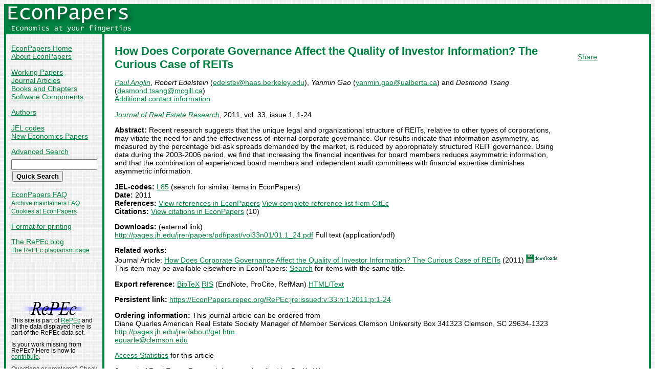

--- FILE ---
content_type: text/html
request_url: https://econpapers.repec.org/article/jreissued/v_3a33_3an_3a1_3a2011_3ap_3a1-24.htm
body_size: 14580
content:
<!doctype html>
<html>
<head>
<!-- Google tag (gtag.js) -->
<script async src="https://www.googletagmanager.com/gtag/js?id=G-1XW7MER8PY"></script>
<script>
  window.dataLayer = window.dataLayer || [];
  function gtag(){dataLayer.push(arguments);}
  gtag('js', new Date());

  gtag('config', 'G-1XW7MER8PY');
</script>
<meta name="MS.LOCALE" content="EN">
<meta http-equiv="Content-Type" content="text/html; charset=UTF-8">
<META http-equiv="Content-Script-Type" content="text/javascript">
<LINK REL="SHORTCUT ICON" HREF="/favicon.ico">
<link rel="search" type="application/opensearchdescription+xml" title="EconPapers" href="/EP_searchplug.xml">
<link rel="search" type="application/opensearchdescription+xml" title="EconPapers: Author" href="/EPauth_searchplug.xml">
<link rel="search" type="application/opensearchdescription+xml" title="EconPapers: Title" href="/EPtitle_searchplug.xml">
<script language="javascript" type="text/javascript" src="/ep.js">
</script>
<link rel="stylesheet" type="text/css" href="/EconPapers.css">

<title>EconPapers: How Does Corporate Governance Affect the Quality of Investor Information? The Curious Case of REITs</title>
<!-- BEGIN META -->
<LINK REL='SCHEMA.dc' HREF='http://purl.org/dc/elements/1.1/'>
<META NAME="dc.Title" CONTENT="How Does Corporate Governance Affect the Quality of Investor Information? The Curious Case of REITs">
<META NAME="dc.Creator" CONTENT="Anglin, Paul">
<META NAME="dc.Creator" CONTENT="Edelstein, Robert">
<META NAME="dc.Creator" CONTENT="Gao, Yanmin">
<META NAME="dc.Creator" CONTENT="Tsang, Desmond">
<meta name="dc.Publisher" content="American Real Estate Society">
<meta name="dc.Type" content="text">
<meta name="dc.Type" scheme="DCT2" content="article">
<meta name='dc.Date' content='2011'>
<meta name="redif-type" content="article">
<meta name='handle' content='RePEc:jre:issued:v:33:n:1:2011:p:1-24'>
<meta name="JEL-Codes" content="L85">
<meta name='EPDATE' content="2014-10-23">
<meta name='description' content="By Paul Anglin, Robert Edelstein, Yanmin Gao and Desmond Tsang; Abstract: Recent research suggests that the unique legal and organizational structure of REITs, relative to other types of">
<meta name="series" content="Journal of Real Estate Research">
<meta name="citation_authors" content="Anglin, Paul; Edelstein, Robert; Gao, Yanmin; Tsang, Desmond">
<meta name="citation_author" content="Anglin, Paul">
<meta name="citation_author" content="Edelstein, Robert">
<meta name="citation_author" content="Gao, Yanmin">
<meta name="citation_author" content="Tsang, Desmond">
<meta name="citation_title" content="How Does Corporate Governance Affect the Quality of Investor Information? The Curious Case of REITs">
<meta name="citation_date" content="2011">
<meta name="citation_year" content="2011">
<meta name="citation_publication_date" content="2011">
<meta name="citation_journal_title" content="Journal of Real Estate Research">
<meta name="citation_publisher" content="American Real Estate Society">
<meta name="citation_volume" content="33">
<meta name="citation_issue" content="1">
<meta name="citation_firstpage" content="1">
<meta name="citation_lastpage" content="24">
<meta name="citation_abstract" content="Recent research suggests that the unique legal and organizational structure of REITs, relative to other types of corporations, may vitiate the need for and the effectiveness of internal corporate governance. Our results indicate that information asymmetry, as measured by the percentage bid-ask spreads demanded by the market, is reduced by appropriately structured REIT governance. Using data during the 2003-2006 period, we find that increasing the financial incentives for board members reduces asymmetric information, and that the combination of experienced board members and independent audit committees with financial expertise diminishes asymmetric information.">
<meta name="citation_abstract_html_url" content="https://EconPapers.repec.org/RePEc:jre:issued:v:33:n:1:2011:p:1-24">
<link rel='canonical' href='https://EconPapers.repec.org/RePEc:jre:issued:v:33:n:1:2011:p:1-24'>
<!-- END META -->
</head>
<body background="/bg.gif">
  <table border="0" cellpadding="0" cellspacing="0" width="100%">
    <tr>
      <td rowspan="5" bgcolor="#008241" width="4">&nbsp;</td>
      <td bgcolor="#008241" colspan="3" width='251'><a href='https://econpapers.repec.org/'><img border="0" src="/logo_econpapers.gif" width="251" height="37" alt="EconPapers"></a></td>
      <td bgcolor="#008241" width='100%'>&nbsp;</td>
      <td rowspan="5" bgcolor="#008241" width="4">&nbsp;</td>
    </tr>
    <tr>
      <td bgcolor="#008241" colspan="3" width='251'><a href='https://econpapers.repec.org/'><img border="0" src="/logo2_econpapers.gif" width="251" height="16" alt="Economics at your fingertips"></a></td>
      <td bgcolor="#008241">&nbsp;</td>
    </tr>
    <tr>
      <td valign='top'><div  class='sidebar'>
        <p><a href="/">EconPapers Home</a>
        <br><a href="/about.htm">About EconPapers</a>
        <p><a href="/paper/">Working Papers</a>
        <br><a href="/article/">Journal Articles</a>
        <br><a href="/bookchap/">Books and Chapters</a>
        <br><a href="/software/">Software Components</a>
        <p><a href="/RAS/">Authors</a>
        <p><a href="/scripts/jelsearch.pf">JEL codes</a>
        <br><a href='/scripts/nep.pf'>New Economics Papers</a>
        <!-- EXTRA MENU -->
        <p style='margin-bottom: 0.5em'><a href="/scripts/search.pf">Advanced Search</a></p>
        <form action="/scripts/search.pf" method="GET" name="search" accept-charset="UTF-8">
          <div align="left">
                <input type="text" name="ft" class='quicksearch' size='10'><br>
                <input type=submit value="Quick Search" class="button">
          </div>
        </form>
        <p><a href="/FAQ.htm">EconPapers FAQ</a>
        <br><span class='smaller'><a href='/archiveFAQ.htm'>Archive maintainers FAQ</a>
        <br><a href="/FAQ.htm#Cookies">Cookies at EconPapers</a>
        </span>
        <p><a href='/scripts/a/abstract.pf?p=y;h=RePEc:jre:issued:v:33:n:1:2011:p:1-24'>Format for printing</a>
        <p><a href='https://blog.repec.org/'>The RePEc blog</a>
        <br><span class="smaller"><a href="https://plagiarism.repec.org/">The RePEc plagiarism page</a></span>
        </div>
      </td>      
      <td rowspan="2" bgcolor="#008241" width="4">
      &nbsp;
      </td>
      <td rowspan="2" colspan="2" width="100%" valign=top bgcolor="#FFFFFF">
        <table border="0" cellpadding="0" cellspacing="0" width="100%">
          <tr>

<td rowspan='1' valign='top' width='85%'><div class='bodytext'>
<!-- BEGIN CUT -->

<div id='processing' class='itemref' onClick='clear_wait()'><img width='0' height='0' align=middle src='/EPwait.gif'></div><div id='greyedout' class='itemshadow' onClick='clear_wait()'></div>
<h1 class="colored">How Does Corporate Governance Affect the Quality of Investor Information? The Curious Case of REITs</h1>

<p><i><a href="/RAS/pan503.htm">Paul Anglin</a></i>, 
<i>Robert Edelstein</i> (<script language='JavaScript' type='text/javascript'>Obfuscate( '&#104;&#97;&#97;&#115;&#46;&#98;&#101;&#114;&#107;&#101;&#108;&#101;&#121;&#46;&#101;&#100;&#117;', '&#101;&#100;&#101;&#108;&#115;&#116;&#101;&#105;' )</script>), 
<i>Yanmin Gao</i> (<script language='JavaScript' type='text/javascript'>Obfuscate( '&#117;&#97;&#108;&#98;&#101;&#114;&#116;&#97;&#46;&#99;&#97;', '&#121;&#97;&#110;&#109;&#105;&#110;&#46;&#103;&#97;&#111;' )</script>) and 
<i>Desmond Tsang</i> (<script language='JavaScript' type='text/javascript'>Obfuscate( '&#109;&#99;&#103;&#105;&#108;&#108;&#46;&#99;&#97;', '&#100;&#101;&#115;&#109;&#111;&#110;&#100;&#46;&#116;&#115;&#97;&#110;&#103;' )</script>)
<br>
<span class='fakelink' onClick="return showhide('contact')">Additional contact information</span> <span class='showhide' id='contact'><br>Robert Edelstein: University of California at Berkeley
<br>Yanmin Gao: University of Alberta
<br>Desmond Tsang: McGill University
</span>

<p><i><a href='/article/jreissued/'>Journal of Real Estate Research</a></i>, 2011, vol. 33, issue 1, 1-24
<p><b>Abstract:</b>
Recent research suggests that the unique legal and organizational structure of REITs, relative to other types of corporations, may vitiate the need for and the effectiveness of internal corporate governance. Our results indicate that information asymmetry, as measured by the percentage bid-ask spreads demanded by the market, is reduced by appropriately structured REIT governance. Using data during the 2003-2006 period, we find that increasing the financial incentives for board members reduces asymmetric information, and that the combination of experienced board members and independent audit committees with financial expertise diminishes asymmetric information.
<p><b>JEL-codes:</b> <a href="/scripts/search.pf?jel=L85">L85</a>  (search for similar items in EconPapers)<br>
<b>Date:</b> 2011<br>
<b>References:</b> <a onClick='return wait_while_processing();' href='/scripts/showcites.pf?h=repec:jre:issued:v:33:n:1:2011:p:1-24;reflist=local'>View references in EconPapers</a> <a onClick='return wait_while_processing();' href='/scripts/showcites.pf?h=repec:jre:issued:v:33:n:1:2011:p:1-24;reflist=citec'>View complete reference list from CitEc</a> <br><b>Citations:</b> <a href='/scripts/showcites.pf?h=repec:jre:issued:v:33:n:1:2011:p:1-24'>View citations in EconPapers</a> (10) 

<p><b>Downloads:</b> (external link)<br><a href="/scripts/redir.pf?u=http%3A%2F%2Fpages.jh.edu%2Fjrer%2Fpapers%2Fpdf%2Fpast%2Fvol33n01%2F01.1_24.pdf;h=repec:jre:issued:v:33:n:1:2011:p:1-24">http://pages.jh.edu/jrer/papers/pdf/past/vol33n01/01.1_24.pdf</a> Full text (application/pdf)


<p><b>Related works:</b><br>Journal Article: <a href='/article/tafrjerxx/v_3a33_3ay_3a2011_3ai_3a1_3ap_3a1-24.htm'>How Does Corporate Governance Affect the Quality of Investor Information? The Curious Case of REITs</a> (2011) <img src="/downloads_econpapers.gif" width="61" height="16" alt="Downloads"><br>This item may be available elsewhere in EconPapers: <a href='/scripts/search.pf?adv=true;wp=on;art=on;soft=on;mh=100;ph=10;sort=rank;kwp=true;kw=How+Does+Corporate+Governance+Affect+the+Quality+of+Investor+Information?+The+Curious+Case+of+REITs'>Search</a> for items with the same title.
<p><b>Export reference:</b> <span class="fakelink" onClick="return item_as_reference('bibtex')">BibTeX</span> 
<span class=fakelink onClick="return item_as_reference('ris')">RIS</span> (EndNote, ProCite, RefMan) 
<span class=fakelink onClick="return item_as_reference('html')">HTML/Text</span>
<div id='itemref' class='itemref'></div><div id='itemshadow' class='itemshadow'></div>

<p><b>Persistent link:</b> <a href='/RePEc:jre:issued:v:33:n:1:2011:p:1-24'>https://EconPapers.repec.org/RePEc:jre:issued:v:33:n:1:2011:p:1-24</a>
<p><b>Ordering information:</b> This journal article can be ordered from<br>Diane Quarles American Real Estate Society Manager of Member Services Clemson University Box 341323 Clemson, SC 29634-1323<br><a href='http://pages.jh.edu/jrer/about/get.htm'>http://pages.jh.edu/jrer/about/get.htm</a><br><script language='JavaScript' type='text/javascript'>Obfuscate( '&#99;&#108;&#101;&#109;&#115;&#111;&#110;&#46;&#101;&#100;&#117;', '&#101;&#113;&#117;&#97;&#114;&#108;&#101;' )</script>
<p><a href='https://logec.repec.org/scripts/paperstat.pf?h=repec:jre:issued:v:33:n:1:2011:p:1-24'>Access Statistics</a> for this article<p>Journal of Real Estate Research is currently edited by <i>Dr. Ko Wang</i>
<p><a href='/article/jreissued/'>More articles</a> in Journal of Real Estate Research  from  <a href="http://www.aresnet.org/">American Real Estate Society</a><span class='smaller'> American Real Estate Society Clemson University School of Business & Behavioral Science Department of Finance 401 Sirrine Hall Clemson, SC 29634-1323.</span><span class='smaller'><br>Bibliographic data for series maintained by JRER Graduate Assistant/Webmaster (<script language='JavaScript' type='text/javascript'>Obfuscate( '&#106;&#104;&#117;&#46;&#101;&#100;&#117;', '&#106;&#114;&#101;&#114;' )</script>).</span>
<!-- END CUT --></div></td><td rowspan='1' valign='top' width='15%'><div class='bodytext'>&nbsp;
<!-- AddThis Button BEGIN -->
<script type="text/javascript">var addthis_config = {"data_track_clickback":true}; var addthis_share = { url:
"https://EconPapers.repec.org/RePEc:jre:issued:v:33:n:1:2011:p:1-24"}</script>
<div class="addthis_toolbox addthis_default_style">
<a href="https://www.addthis.com/bookmark.php?v=250&amp;username=econpapers" class="addthis_button_compact">Share</a>
</div>
<script type="text/javascript" src="https://s7.addthis.com/js/250/addthis_widget.js#username=econpapers"></script>
<!-- AddThis Button END -->


            </div></td>
          </tr>
        </table>

      </td>
    </tr>
    <tr>
      <td valign='bottom'><div class='sidebar'>
        <p class="smaller"><div align="center"><a href='http://repec.org/'><img src="/repec3.gif" alt="RePEc" width='127' height='29'></a></div>
        <div class="smaller">This site is part of <a href="http://repec.org/">RePEc</a>
        and all the data displayed here is part of the RePEc data set.</div>
        <p class="smaller">Is your work missing from RePEc? Here is how to 
        <a href="/FAQ.htm#works">contribute</a>.
        <p class="smaller">Questions or problems? Check the <a href="/FAQ.htm">EconPapers FAQ</a> or send mail to <script language='JavaScript' type='text/javascript'>Obfuscate( '&#111;&#114;&#117;&#46;&#115;&#101;', '&#101;&#99;&#111;&#110;&#112;&#97;&#112;&#101;&#114;&#115;' )</script>.
        <p class='smaller'><a href='https://www.oru.se/'><img align='left' src='/oru.gif' alt="Örebro University" hspace='0' vspace='0' width='30' height='39'></a>EconPapers is hosted by the
        <a href='https://www.oru.se/hh'>School of Business</a> at <a href='https://www.oru.se/'>Örebro University</a>.
        </p></div>
      </td>
    </tr>
    <tr>
      <td bgcolor="#008241" colspan='3' valign="top" align="left"><div class="not">


Page updated 2025-10-10
      </div></td>
      <td bgcolor="#008241" colspan='1' valign="top" align="right"><div class="not">

Handle: RePEc:jre:issued:v:33:n:1:2011:p:1-24
      </div></td>
    </tr>
    <tr> <!-- Ugly trick to get IE to make sidebar as narrow as possible -->
      <td></td><td></td><td></td><td>&nbsp;&nbsp;&nbsp;&nbsp;&nbsp;&nbsp;&nbsp;&nbsp;&nbsp;&nbsp;&nbsp;&nbsp;</td><td></td><td></td>
    </tr>
  </table>

</body>
</html>

